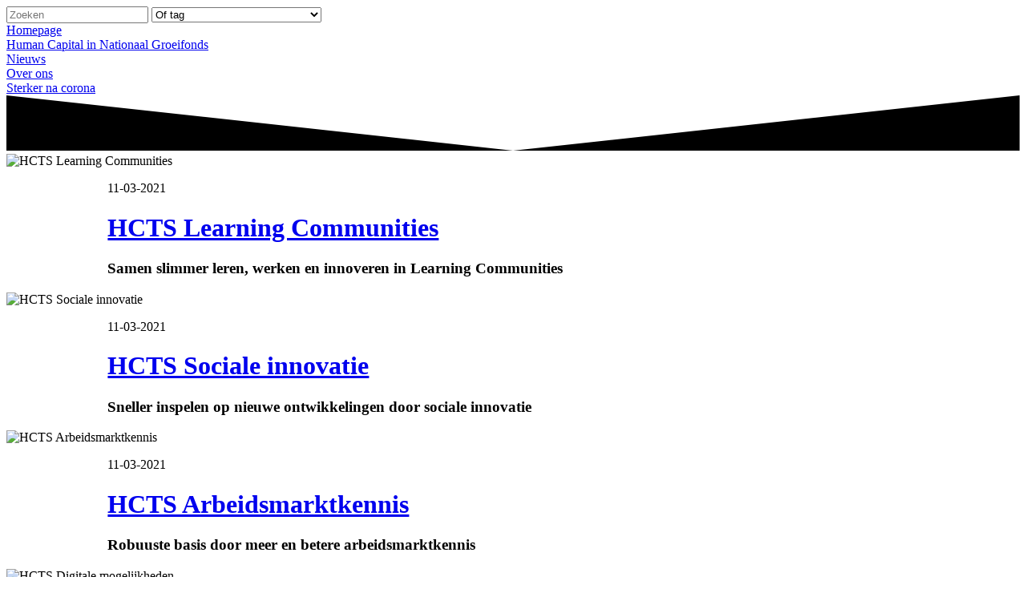

--- FILE ---
content_type: text/html;charset=utf-8
request_url: https://humancapitaltopsectoren.wijzijnkatapult.nl/
body_size: 3738
content:
<!doctype html>
<html lang="nl">
<head><title>Visie Human Capital 2030: 'Meer met Minder’</title>
<meta charset="utf-8">
<meta name="viewport" content="width=device-width, initial-scale=1.0"/>
<meta name="robots" content="index,follow">
<meta name="description" content="Het zijn de grote transities op het gebied van energie, gezondheid, voedsel, water en veiligheid die essentieel zijn voor onze brede welvaart in de komende decennia. Daar hebben we voldoende mensen met de juiste skills voor nodig. De missie die wij hebben opgesteld voor human capital luidt dan ook: in 2030 kunnen we in Nederland met de beschikbare beroepsbevolking zorgen voor de ontwikkeling en toepassing van baanbrekende oplossingen die nodig zijn voor Nederland als klimaatbestendig, water-robuust, duurzaam, gezond en veilig innovatieland.">
<meta name="revisit-after" content="7 days">
<meta property="og:title" content="Visie Human Capital 2030: 'Meer met Minder’">
<meta property="og:description" content="Het zijn de grote transities op het gebied van energie, gezondheid, voedsel, water en veiligheid die essentieel zijn voor onze brede welvaart in de komende decennia. Daar hebben we voldoende mensen met de juiste skills voor nodig. De missie die wij hebben opgesteld voor human capital luidt dan ook: in 2030 kunnen we in Nederland met de beschikbare beroepsbevolking zorgen voor de ontwikkeling en toepassing van baanbrekende oplossingen die nodig zijn voor Nederland als klimaatbestendig, water-robuust, duurzaam, gezond en veilig innovatieland.">
<meta property="og:image" content="https://humancapitaltopsectoren.wijzijnkatapult.nl/files/resized/9bc15b8d2f8b25a5c99830ff2a17ad8d.jpg">
<meta property="og:url" content="https://humancapitaltopsectoren.wijzijnkatapult.nl/">
<meta name="twitter:card" content="summary_large_image">
<link rel="icon" href="/faviconhc.png">
<link href="//fonts.googleapis.com/css?family=Nunito:400,700,800&display=swap" rel="stylesheet">
<link href="https://www.wijzijnkatapult.nl/site-orig/css/katapult4.min.css" rel="stylesheet">
<link href="https://www.wijzijnkatapult.nl/site-orig/css/containerv16.min.css" rel="stylesheet">
<link href="https://www.wijzijnkatapult.nl/site-orig/css/layerslider.min.css" rel="stylesheet">
<link href="https://www.wijzijnkatapult.nl/site-orig/css/menu4.min.css" rel="stylesheet">
<link href="https://www.wijzijnkatapult.nl/site-orig/css/hcts3.min.css" rel="stylesheet">
<style>
div#copyright {height:auto; display:inline-block}div#quote {background:#e60064; color:#fff; padding:20px 30px; border-radius:30px; float:right; width:200px; margin-left:50px; }
        blockquote {margin:0px; font-size:110%; font-weight:bold; text-transform:uppercase;}
        .cite {text-transform:none; font-size:80%; margin-top:10px; margin-bottom:70px; display:block; clear:both}
</style>

    <!-- Google Tag Manager -->
    <script>(function(w,d,s,l,i){w[l]=w[l]||[];w[l].push({'gtm.start':
    new Date().getTime(),event:'gtm.js'});var f=d.getElementsByTagName(s)[0],
    j=d.createElement(s),dl=l!='dataLayer'?'&l='+l:'';j.async=true;j.src=
    'https://www.googletagmanager.com/gtm.js?id='+i+dl;f.parentNode.insertBefore(j,f);
  })(window,document,'script','dataLayer','GTM-T8SXGV2Q');</script>
    <!-- End Google Tag Manager -->

<script src="//ajax.googleapis.com/ajax/libs/jquery/3.6.1/jquery.min.js"></script>

<script src="//www.googletagmanager.com/gtag/js?id=G-HESSZ32KF2" async type="text/javascript"></script>
<script src="//humancapitaltopsectoren.wijzijnkatapult.nl/site/js/jquery.quovolver.min.js" type="text/javascript"></script>
</head>
<body>
  <!-- Google Tag Manager (noscript) -->
<noscript><iframe src="<https://www.googletagmanager.com/ns.html?id=GTM-T8SXGV2Q>"
height="0" width="0" style="display:none;visibility:hidden"></iframe></noscript>
<!-- End Google Tag Manager (noscript) -->
  <a href="/" id="logo"></a> 
 <div id="hamburger">
 </div>
 <div id="menu">
   <div class="top">
     <div id="search">
       <form method="post" class="searchform" id="topsearch" action="//humancapitaltopsectoren.wijzijnkatapult.nl/zoeken/">
         <input type="text" name="zoekwoord" id="zoekwoordtop" class="zoekwoord shaded" value="" placeholder="Zoeken" onkeyup="searchsuggest('zoekwoordtop','searchsuggesttop');">
         <select name="zoektag" id=zoektag class="shaded">
           <option value="">Of tag
           </option>
           <option value="157">Agrifood
           </option>
           <option value="162">Arbeidsmarktonderzoek
           </option>
           <option value="163">Chemie
           </option>
           <option value="156">Corona
           </option>
           <option value="161">Digitalisering
           </option>
           <option value="169">Duurzaamheid
           </option>
           <option value="158">Energie
           </option>
           <option value="153">Energietransitie & Duurzaamheid
           </option>
           <option value="154">Gezondheid & Zorg
           </option>
           <option value="165">HTSM
           </option>
           <option value="155">Landbouw, Water & Voedsel
           </option>
           <option value="160">Learning Communities
           </option>
           <option value="159">Life Sciences and Health
           </option>
           <option value="168">Sociale innovatie
           </option>
           <option value="166">Tuinbouw & Uitgangsmaterialen
           </option>
           <option value="167">Water & Maritiem
           </option>
           <option value="164">Dutch digital delta
           </option>
           <option value="170">Veiligheid
           </option>
         </select>
         <div class="searchsubmit animate">
         </div>
         <div id="searchsuggesttop" class="searchsuggest shaded">
         </div>
       </form>
     </div>
     <div id="close" class="animate">
     </div>
   </div>
   <div class="center">
     <div id="buttons">
       <div>
         <a href="//humancapitaltopsectoren.wijzijnkatapult.nl/" target="_blank">Homepage</a>
       </div>
       <div>
         <a href="//humancapitaltopsectoren.wijzijnkatapult.nl/oadmap-human-capital-topsectoren-2020-2023-br-samen-aan-de-slag/afstemming-en-samenwerking-ngf-r-d-i/">Human Capital in Nationaal Groeifonds</a>
       </div>
       <div>
         <a href="//humancapitaltopsectoren.wijzijnkatapult.nl/hcts/nieuws/">Nieuws</a>
       </div>
       <div>
         <a href="//humancapitaltopsectoren.wijzijnkatapult.nl/over/">Over ons</a>
       </div>
       <div>
         <a href="//humancapitaltopsectoren.wijzijnkatapult.nl/sterker-na-corona/">Sterker na corona</a>
       </div>
     </div>
   </div>
 </div>
    <div id="container"> 
 <div class="arrowshape">
   <svg version="1.1" id="Layer_1" xmlns="http://www.w3.org/2000/svg" xmlns:xlink="http://www.w3.org/1999/xlink" x="0px" y="0px" viewBox="0 0 1280 70" xml:space="preserve"><polygon points="1280,70 0,70 0,0 640,70 1280,0 "></polygon> </svg>
 </div>
 <div class="arrow arrow-first">
   <div class="layercontainer slider1">
     <div class="ls-slide" data-ls="bgsize:cover;bgposition:50% 50%;duration:4000;transition2d:5;">
       <img src="//www.wijzijnkatapult.nl/files/resized/9bc15b8d2f8b25a5c99830ff2a17ad8d.jpg" border="0" class="ls-bg" alt="HCTS Learning Communities">
       <div class="ls-layer specs" style="margin-left:10%; top:40%;" onClick="window.location.href='//humancapitaltopsectoren.wijzijnkatapult.nl/learning-communities/';">
         <p class="time">11-03-2021</p>
         <a href="//humancapitaltopsectoren.wijzijnkatapult.nl/learning-communities/">
         <h1>HCTS Learning Communities</h1>
         </a>
         <h3>Samen slimmer leren, werken en innoveren in Learning Communities</h3>
       </div>
       <a href="//humancapitaltopsectoren.wijzijnkatapult.nl/learning-communities/" class="ls-link"></a>
     </div>
     <div class="ls-slide" data-ls="bgsize:cover;bgposition:50% 50%;duration:4000;transition2d:5;">
       <img src="//www.wijzijnkatapult.nl/files/resized/a1fca4da475907bbc5fa6de291a7f345.jpg" border="0" class="ls-bg" alt="HCTS Sociale innovatie">
       <div class="ls-layer specs" style="margin-left:10%; top:40%;" onClick="window.location.href='//humancapitaltopsectoren.wijzijnkatapult.nl/sociale-innovatie/';">
         <p class="time">11-03-2021</p>
         <a href="//humancapitaltopsectoren.wijzijnkatapult.nl/sociale-innovatie/">
         <h1>HCTS Sociale innovatie</h1>
         </a>
         <h3>Sneller inspelen op nieuwe ontwikkelingen door sociale innovatie</h3>
       </div>
       <a href="//humancapitaltopsectoren.wijzijnkatapult.nl/sociale-innovatie/" class="ls-link"></a>
     </div>
     <div class="ls-slide" data-ls="bgsize:cover;bgposition:50% 50%;duration:4000;transition2d:5;">
       <img src="//www.wijzijnkatapult.nl/files/resized/6439132bb1392a695df1a62c12ba3c38.jpg" border="0" class="ls-bg" alt="HCTS Arbeidsmarktkennis">
       <div class="ls-layer specs" style="margin-left:10%; top:40%;" onClick="window.location.href='//humancapitaltopsectoren.wijzijnkatapult.nl/arbeidsmarktonderzoek/';">
         <p class="time">11-03-2021</p>
         <a href="//humancapitaltopsectoren.wijzijnkatapult.nl/arbeidsmarktonderzoek/">
         <h1>HCTS Arbeidsmarktkennis</h1>
         </a>
         <h3>Robuuste basis door meer en betere arbeidsmarktkennis</h3>
       </div>
       <a href="//humancapitaltopsectoren.wijzijnkatapult.nl/arbeidsmarktonderzoek/" class="ls-link"></a>
     </div>
     <div class="ls-slide" data-ls="bgsize:cover;bgposition:50% 50%;duration:4000;transition2d:5;">
       <img src="//www.wijzijnkatapult.nl/files/resized/c26f51030a0dd394e97e225bf425dd1e.jpg" border="0" class="ls-bg" alt="HCTS Digitale mogelijkheden">
       <div class="ls-layer specs" style="margin-left:10%; top:40%;" onClick="window.location.href='//humancapitaltopsectoren.wijzijnkatapult.nl/arbeidsmarktonderzoek/digitalisering/';">
         <p class="time">11-03-2021</p>
         <a href="//humancapitaltopsectoren.wijzijnkatapult.nl/arbeidsmarktonderzoek/digitalisering/">
         <h1>HCTS Digitale mogelijkheden</h1>
         </a>
         <h3>Digitale mogelijkheden ontwikkelen en benutten</h3>
       </div>
       <a href="//humancapitaltopsectoren.wijzijnkatapult.nl/arbeidsmarktonderzoek/digitalisering/" class="ls-link"></a>
     </div>
   </div>
 </div>
 <div class="content">
   <div id="containerleft" class="contentsmall ">
     <h1>Visie Human Capital 2030: 'Meer met Minder&rsquo;</h1>
     <p>Het zijn de grote transities op het gebied van energie, gezondheid, voedsel, water en veiligheid die essentieel zijn voor onze brede welvaart in de komende decennia. Daar hebben we voldoende mensen met de juiste skills voor nodig. De missie die wij hebben opgesteld voor human capital luidt dan ook: in 2030 kunnen we in Nederland met de beschikbare beroepsbevolking zorgen voor de ontwikkeling en toepassing van baanbrekende oplossingen die nodig zijn voor Nederland als klimaatbestendig, water-robuust, duurzaam, gezond en veilig innovatieland.</p>
     <p><a href="https://www.wijzijnkatapult.nl/files/topsectoren/HCTS%20Visie%202030.pdf"><strong>Bekijk hier het visiedocument</strong></a>&nbsp;en <strong><a href="https://www.wijzijnkatapult.nl/files/topsectoren/infographic2030.jpg">hier de infographic</a>.</strong></p>
     <h2><strong>Toolkit</strong></h2>
     <p>We hebben alle informatie, instrumenten en publicaties rondom Human Capital en Learning Communities gebundeld in een handige toolkit. Daarnaast treft u een arbeidsmarktmonitor die de Nederlandse arbeidsmarkt in kaart brengt. Als laatste treft u alle Nationale AI cursussen aan die afgelopen jaren ontwikkeld&nbsp;zijn. Klik op de afbeelding hieronder <a href="http://www.wijzijnkatapult.nl/files/topsectoren/Topsectoren%20Toolkit.pdf">of hier</a> om de toolkit te openen.&nbsp;</p>
     <p><a href="https://www.wijzijnkatapult.nl/files/topsectoren/Topsectoren%20Toolkit.pdf"><img alt="" src="https://www.wijzijnkatapult.nl/files/topsectoren/Topsectoren%20Toolkit.jpg" style="width: 1199px; height: 848px;" /></a></p>
     <h3 class="modulehd">Uitgelicht</h3>
     <div id="daughters">
       <div class="row">
         <a href="//humancapitaltopsectoren.wijzijnkatapult.nl/oude-festival-pagina/">
         <div class="daughter-content">
           <div class="intro">
             <h2>Human Capital Festival 2023</h2>
             <div class="line">
             </div>
             <p></p>
           </div>
         </div>
         <div class="daughter-photo" style="background:url('//www.wijzijnkatapult.nl/files/resized/724f97e06c0980bf9ef1ae1a92ca4006.jpg') no-repeat center center; background-size:cover">
           <p>Meer</p>
         </div>
         <div class="clear">
         </div>
         </a>
       </div>
     </div>
     <h3 class="modulehd">Nieuws</h3>
     <div id="loading">
       <div class="lds-ring">
         <div>
         </div>
         <div>
         </div>
         <div>
         </div>
         <div>
         </div>
       </div>
     </div>
     <div class="msg-legenda">
     </div>
     <div id="zoekresultaten">
     </div>
     <div class="msg-legenda">
     </div>
   </div>
   <div id="containerright">
   </div>
   <div class="clear">
   </div>
 </div>
 <div id="footer">
   <div class="container">
     <div>
       <img src="//humancapitaltopsectoren.wijzijnkatapult.nl/site/images/logo2.png" alt="Katapult logo">
     </div>
     <div>
       <strong>Sitemap</strong>
       <p><a href="/">Home</a><br />
        <a href="/over-katapult/">Over Katapult</a><br />
        <a href="/berichten/">Berichten</a><br />
        <a href="//humancapitaltopsectoren.wijzijnkatapult.nl/nieuwsbrief/">Aanmelden nieuwsbrief</a><br />
        <a href="https://www.wijzijnkatapult.nl/files/downloads/Privacyverklaring%20Wij%20Zijn%20Katapult%202020.pdf" target="_blank">Privacy</a></p>
     </div>
     <div>
       <strong>Contact</strong>
       <p><strong>Postadres:</strong><br />
        Postbus 76<br />
        2501 VE Den Haag<br />
        <br />
        E-mail:&nbsp;<a href="mailto:hallo@wijzijnkatapult.nl">hallo@wijzijnkatapult.nl</a></p>
     </div>
     <div>
       <strong>Bezoekadres</strong>
       <p>Bezuidenhoutseweg 105 (3e etage)<br />
        2594 AC&nbsp;Den Haag</p>
     </div>
   </div>
 </div>
 <div id="copyright">
   <div>
     <a href="https://www.wijzijnkatapult.nl" target=_blank><img src="//www.wijzijnkatapult.nl/files/beeldbank/iconen/Onderdeel-Katapult.png" style="float:right"></a> <a href="https://www.nwo.nl/" target=_blank><img src="//www.wijzijnkatapult.nl/files/beeldbank/iconen/Onderdeel-NWO.png" style="float:right"></a> <a href="https://regieorgaan-sia.nl/" target=_blank><img src="//www.wijzijnkatapult.nl/files/beeldbank/iconen/Onderdeel-SIA.png" style="float:right"></a> <a href="https://www.ptvt.nl" target=_blank>&copy; 2024&nbsp;Katapult. All rights reserved. <a href="https://www.wijzijnkatapult.nl/files/downloads/Privacyverklaring%20Wij%20Zijn%20Katapult%202020.pdf" target="_blank">Privacy</a>
     <p><a href="//humancapitaltopsectoren.wijzijnkatapult.nl/map/">Sitemap</a>&nbsp;|&nbsp;<a href="//humancapitaltopsectoren.wijzijnkatapult.nl/hcts/nieuws/">Nieuws</a>&nbsp;|&nbsp;<a href="http://www.topsectoren.nl">Topsectoren</a>&nbsp;|&nbsp;<a href="//humancapitaltopsectoren.wijzijnkatapult.nl/over/partners/">Partners</a>&nbsp;|&nbsp;<a href="//humancapitaltopsectoren.wijzijnkatapult.nl/over/contact/">Contact</a>&nbsp;| <a href="https://www.linkedin.com/company/roadmap-human-capital">Topsectoren op LinkedIn</a></p>
      </a>
   </div>
 </div>
 
  </div>



<script src="https://www.wijzijnkatapult.nl/site-orig/js/greensock.js" type="text/javascript"></script>
<script src="https://www.wijzijnkatapult.nl/site-orig/js/layerslider.transitions.min.js" type="text/javascript"></script>
<script src="https://www.wijzijnkatapult.nl/site-orig/js/layerslider.kreaturamedia.jquery.min.js" type="text/javascript"></script>
<script src="https://www.wijzijnkatapult.nl/site-orig/js/feather.min.js"></script>
<script src="https://www.wijzijnkatapult.nl/site-orig/js/katapult11.min.js"></script>
<script>
base = "https://www.wijzijnkatapult.nl/";
msglimit = 2;
updatearticles(0,0);
$(document).ready(function () {
	$('blockquote').quovolver(); });
</script>
</body></html>
